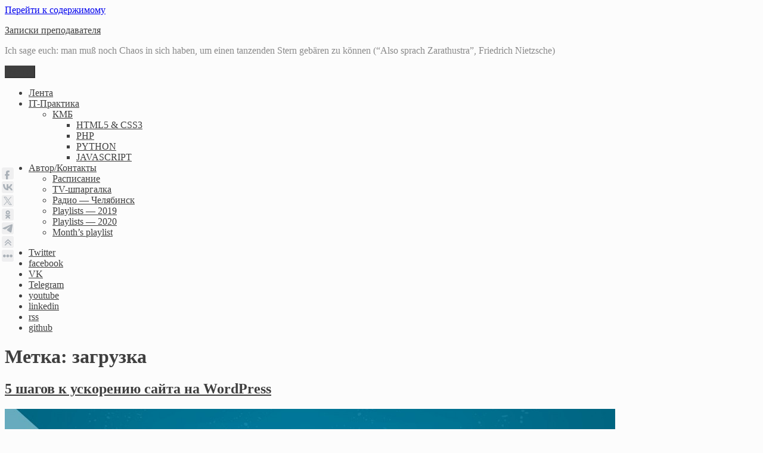

--- FILE ---
content_type: text/html; charset=UTF-8
request_url: https://waksoft.susu.ru/tag/zagruzka/
body_size: 22007
content:
<!DOCTYPE html>
<html lang="ru-RU" class="no-js">
<head>
	<meta charset="UTF-8">
	<meta name="viewport" content="width=device-width, initial-scale=1">
	<link rel="profile" href="http://gmpg.org/xfn/11">
	
	<link rel="stylesheet" href="https://waksoft.susu.ru/wp-content/themes/twentysixteen-tutor-ext/font-awesome/css/font-awesome.min.css">
	<link rel="shortcut icon" href="https://waksoft.susu.ru/wp-content/themes/twentysixteen-tutor-ext/images/waksoft-logo-57x57.png" type="image/png">
	
<!-- Расширенная информация в социальные сети
	<meta property="og:title" content="Заголовок" />
	<meta property="og:description" content="Описание" />
	<meta property="og:url" content="Ссылка на страницу" />
	<meta property="og:image" content="Ссылка на картинку" />
-->
	
		<script>(function(html){html.className = html.className.replace(/\bno-js\b/,'js')})(document.documentElement);</script>
<title>загрузка &#8212; Записки преподавателя</title>
<meta name='robots' content='max-image-preview:large' />
<link rel='dns-prefetch' href='//cdn.jsdelivr.net' />
<link rel='dns-prefetch' href='//s.w.org' />
<link rel="alternate" type="application/rss+xml" title="Записки преподавателя &raquo; Лента" href="https://waksoft.susu.ru/feed/" />
<link rel="alternate" type="application/rss+xml" title="Записки преподавателя &raquo; Лента комментариев" href="https://waksoft.susu.ru/comments/feed/" />
<link rel="alternate" type="application/rss+xml" title="Записки преподавателя &raquo; Лента метки загрузка" href="https://waksoft.susu.ru/tag/zagruzka/feed/" />
		<script>
			window._wpemojiSettings = {"baseUrl":"https:\/\/s.w.org\/images\/core\/emoji\/13.1.0\/72x72\/","ext":".png","svgUrl":"https:\/\/s.w.org\/images\/core\/emoji\/13.1.0\/svg\/","svgExt":".svg","source":{"concatemoji":"https:\/\/waksoft.susu.ru\/wp-includes\/js\/wp-emoji-release.min.js?ver=5.8.12"}};
			!function(e,a,t){var n,r,o,i=a.createElement("canvas"),p=i.getContext&&i.getContext("2d");function s(e,t){var a=String.fromCharCode;p.clearRect(0,0,i.width,i.height),p.fillText(a.apply(this,e),0,0);e=i.toDataURL();return p.clearRect(0,0,i.width,i.height),p.fillText(a.apply(this,t),0,0),e===i.toDataURL()}function c(e){var t=a.createElement("script");t.src=e,t.defer=t.type="text/javascript",a.getElementsByTagName("head")[0].appendChild(t)}for(o=Array("flag","emoji"),t.supports={everything:!0,everythingExceptFlag:!0},r=0;r<o.length;r++)t.supports[o[r]]=function(e){if(!p||!p.fillText)return!1;switch(p.textBaseline="top",p.font="600 32px Arial",e){case"flag":return s([127987,65039,8205,9895,65039],[127987,65039,8203,9895,65039])?!1:!s([55356,56826,55356,56819],[55356,56826,8203,55356,56819])&&!s([55356,57332,56128,56423,56128,56418,56128,56421,56128,56430,56128,56423,56128,56447],[55356,57332,8203,56128,56423,8203,56128,56418,8203,56128,56421,8203,56128,56430,8203,56128,56423,8203,56128,56447]);case"emoji":return!s([10084,65039,8205,55357,56613],[10084,65039,8203,55357,56613])}return!1}(o[r]),t.supports.everything=t.supports.everything&&t.supports[o[r]],"flag"!==o[r]&&(t.supports.everythingExceptFlag=t.supports.everythingExceptFlag&&t.supports[o[r]]);t.supports.everythingExceptFlag=t.supports.everythingExceptFlag&&!t.supports.flag,t.DOMReady=!1,t.readyCallback=function(){t.DOMReady=!0},t.supports.everything||(n=function(){t.readyCallback()},a.addEventListener?(a.addEventListener("DOMContentLoaded",n,!1),e.addEventListener("load",n,!1)):(e.attachEvent("onload",n),a.attachEvent("onreadystatechange",function(){"complete"===a.readyState&&t.readyCallback()})),(n=t.source||{}).concatemoji?c(n.concatemoji):n.wpemoji&&n.twemoji&&(c(n.twemoji),c(n.wpemoji)))}(window,document,window._wpemojiSettings);
		</script>
		<style>
img.wp-smiley,
img.emoji {
	display: inline !important;
	border: none !important;
	box-shadow: none !important;
	height: 1em !important;
	width: 1em !important;
	margin: 0 .07em !important;
	vertical-align: -0.1em !important;
	background: none !important;
	padding: 0 !important;
}
</style>
	<link rel='stylesheet' id='scap.flashblock-css'  href='https://waksoft.susu.ru/wp-content/plugins/compact-wp-audio-player/css/flashblock.css?ver=5.8.12' media='all' />
<link rel='stylesheet' id='scap.player-css'  href='https://waksoft.susu.ru/wp-content/plugins/compact-wp-audio-player/css/player.css?ver=5.8.12' media='all' />
<link rel='stylesheet' id='wp-block-library-css'  href='https://waksoft.susu.ru/wp-includes/css/dist/block-library/style.min.css?ver=5.8.12' media='all' />
<style id='wp-block-library-theme-inline-css'>
#start-resizable-editor-section{display:none}.wp-block-audio figcaption{color:#555;font-size:13px;text-align:center}.is-dark-theme .wp-block-audio figcaption{color:hsla(0,0%,100%,.65)}.wp-block-code{font-family:Menlo,Consolas,monaco,monospace;color:#1e1e1e;padding:.8em 1em;border:1px solid #ddd;border-radius:4px}.wp-block-embed figcaption{color:#555;font-size:13px;text-align:center}.is-dark-theme .wp-block-embed figcaption{color:hsla(0,0%,100%,.65)}.blocks-gallery-caption{color:#555;font-size:13px;text-align:center}.is-dark-theme .blocks-gallery-caption{color:hsla(0,0%,100%,.65)}.wp-block-image figcaption{color:#555;font-size:13px;text-align:center}.is-dark-theme .wp-block-image figcaption{color:hsla(0,0%,100%,.65)}.wp-block-pullquote{border-top:4px solid;border-bottom:4px solid;margin-bottom:1.75em;color:currentColor}.wp-block-pullquote__citation,.wp-block-pullquote cite,.wp-block-pullquote footer{color:currentColor;text-transform:uppercase;font-size:.8125em;font-style:normal}.wp-block-quote{border-left:.25em solid;margin:0 0 1.75em;padding-left:1em}.wp-block-quote cite,.wp-block-quote footer{color:currentColor;font-size:.8125em;position:relative;font-style:normal}.wp-block-quote.has-text-align-right{border-left:none;border-right:.25em solid;padding-left:0;padding-right:1em}.wp-block-quote.has-text-align-center{border:none;padding-left:0}.wp-block-quote.is-large,.wp-block-quote.is-style-large{border:none}.wp-block-search .wp-block-search__label{font-weight:700}.wp-block-group.has-background{padding:1.25em 2.375em;margin-top:0;margin-bottom:0}.wp-block-separator{border:none;border-bottom:2px solid;margin-left:auto;margin-right:auto;opacity:.4}.wp-block-separator:not(.is-style-wide):not(.is-style-dots){width:100px}.wp-block-separator.has-background:not(.is-style-dots){border-bottom:none;height:1px}.wp-block-separator.has-background:not(.is-style-wide):not(.is-style-dots){height:2px}.wp-block-table thead{border-bottom:3px solid}.wp-block-table tfoot{border-top:3px solid}.wp-block-table td,.wp-block-table th{padding:.5em;border:1px solid;word-break:normal}.wp-block-table figcaption{color:#555;font-size:13px;text-align:center}.is-dark-theme .wp-block-table figcaption{color:hsla(0,0%,100%,.65)}.wp-block-video figcaption{color:#555;font-size:13px;text-align:center}.is-dark-theme .wp-block-video figcaption{color:hsla(0,0%,100%,.65)}.wp-block-template-part.has-background{padding:1.25em 2.375em;margin-top:0;margin-bottom:0}#end-resizable-editor-section{display:none}
</style>
<link rel='stylesheet' id='cptch_stylesheet-css'  href='https://waksoft.susu.ru/wp-content/plugins/captcha/css/front_end_style.css?ver=4.4.5' media='all' />
<link rel='stylesheet' id='dashicons-css'  href='https://waksoft.susu.ru/wp-includes/css/dashicons.min.css?ver=5.8.12' media='all' />
<link rel='stylesheet' id='cptch_desktop_style-css'  href='https://waksoft.susu.ru/wp-content/plugins/captcha/css/desktop_style.css?ver=4.4.5' media='all' />
<link rel='stylesheet' id='contact-form-7-css'  href='https://waksoft.susu.ru/wp-content/plugins/contact-form-7/includes/css/styles.css?ver=5.4.2' media='all' />
<link rel='stylesheet' id='eeb-css-frontend-css'  href='https://waksoft.susu.ru/wp-content/plugins/email-encoder-bundle/core/includes/assets/css/style.css?ver=210801-45020' media='all' />
<link rel='stylesheet' id='wp-downloadmanager-css'  href='https://waksoft.susu.ru/wp-content/plugins/wp-downloadmanager/download-css.css?ver=1.68.7' media='all' />
<link rel='stylesheet' id='wprssmi_template_styles-css'  href='https://waksoft.susu.ru/wp-content/plugins/wp-rss-multi-importer/templates/templates.css?ver=5.8.12' media='all' />
<link rel='stylesheet' id='genericons-css'  href='https://waksoft.susu.ru/wp-content/themes/twentysixteen/genericons/genericons.css?ver=20201208' media='all' />
<link rel='stylesheet' id='twentysixteen-style-css'  href='https://waksoft.susu.ru/wp-content/themes/twentysixteen-tutor-ext/style.css?ver=20201208' media='all' />
<style id='twentysixteen-style-inline-css'>

		/* Custom Page Background Color */
		.site {
			background-color: #fcfcfc;
		}

		mark,
		ins,
		button,
		button[disabled]:hover,
		button[disabled]:focus,
		input[type="button"],
		input[type="button"][disabled]:hover,
		input[type="button"][disabled]:focus,
		input[type="reset"],
		input[type="reset"][disabled]:hover,
		input[type="reset"][disabled]:focus,
		input[type="submit"],
		input[type="submit"][disabled]:hover,
		input[type="submit"][disabled]:focus,
		.menu-toggle.toggled-on,
		.menu-toggle.toggled-on:hover,
		.menu-toggle.toggled-on:focus,
		.pagination .prev,
		.pagination .next,
		.pagination .prev:hover,
		.pagination .prev:focus,
		.pagination .next:hover,
		.pagination .next:focus,
		.pagination .nav-links:before,
		.pagination .nav-links:after,
		.widget_calendar tbody a,
		.widget_calendar tbody a:hover,
		.widget_calendar tbody a:focus,
		.page-links a,
		.page-links a:hover,
		.page-links a:focus {
			color: #fcfcfc;
		}

		@media screen and (min-width: 56.875em) {
			.main-navigation ul ul li {
				background-color: #fcfcfc;
			}

			.main-navigation ul ul:after {
				border-top-color: #fcfcfc;
				border-bottom-color: #fcfcfc;
			}
		}
	

		/* Custom Main Text Color */
		body,
		blockquote cite,
		blockquote small,
		.main-navigation a,
		.menu-toggle,
		.dropdown-toggle,
		.social-navigation a,
		.post-navigation a,
		.pagination a:hover,
		.pagination a:focus,
		.widget-title a,
		.site-branding .site-title a,
		.entry-title a,
		.page-links > .page-links-title,
		.comment-author,
		.comment-reply-title small a:hover,
		.comment-reply-title small a:focus {
			color: #3f3f3f
		}

		blockquote,
		.menu-toggle.toggled-on,
		.menu-toggle.toggled-on:hover,
		.menu-toggle.toggled-on:focus,
		.post-navigation,
		.post-navigation div + div,
		.pagination,
		.widget,
		.page-header,
		.page-links a,
		.comments-title,
		.comment-reply-title {
			border-color: #3f3f3f;
		}

		button,
		button[disabled]:hover,
		button[disabled]:focus,
		input[type="button"],
		input[type="button"][disabled]:hover,
		input[type="button"][disabled]:focus,
		input[type="reset"],
		input[type="reset"][disabled]:hover,
		input[type="reset"][disabled]:focus,
		input[type="submit"],
		input[type="submit"][disabled]:hover,
		input[type="submit"][disabled]:focus,
		.menu-toggle.toggled-on,
		.menu-toggle.toggled-on:hover,
		.menu-toggle.toggled-on:focus,
		.pagination:before,
		.pagination:after,
		.pagination .prev,
		.pagination .next,
		.page-links a {
			background-color: #3f3f3f;
		}

		/* Border Color */
		fieldset,
		pre,
		abbr,
		acronym,
		table,
		th,
		td,
		input[type="date"],
		input[type="time"],
		input[type="datetime-local"],
		input[type="week"],
		input[type="month"],
		input[type="text"],
		input[type="email"],
		input[type="url"],
		input[type="password"],
		input[type="search"],
		input[type="tel"],
		input[type="number"],
		textarea,
		.main-navigation li,
		.main-navigation .primary-menu,
		.menu-toggle,
		.dropdown-toggle:after,
		.social-navigation a,
		.image-navigation,
		.comment-navigation,
		.tagcloud a,
		.entry-content,
		.entry-summary,
		.page-links a,
		.page-links > span,
		.comment-list article,
		.comment-list .pingback,
		.comment-list .trackback,
		.comment-reply-link,
		.no-comments,
		.widecolumn .mu_register .mu_alert {
			border-color: #3f3f3f; /* Fallback for IE7 and IE8 */
			border-color: rgba( 63, 63, 63, 0.2);
		}

		hr,
		code {
			background-color: #3f3f3f; /* Fallback for IE7 and IE8 */
			background-color: rgba( 63, 63, 63, 0.2);
		}

		@media screen and (min-width: 56.875em) {
			.main-navigation ul ul,
			.main-navigation ul ul li {
				border-color: rgba( 63, 63, 63, 0.2);
			}

			.main-navigation ul ul:before {
				border-top-color: rgba( 63, 63, 63, 0.2);
				border-bottom-color: rgba( 63, 63, 63, 0.2);
			}
		}
	

		/* Custom Secondary Text Color */

		/**
		 * IE8 and earlier will drop any block with CSS3 selectors.
		 * Do not combine these styles with the next block.
		 */
		body:not(.search-results) .entry-summary {
			color: #898989;
		}

		blockquote,
		.post-password-form label,
		a:hover,
		a:focus,
		a:active,
		.post-navigation .meta-nav,
		.image-navigation,
		.comment-navigation,
		.widget_recent_entries .post-date,
		.widget_rss .rss-date,
		.widget_rss cite,
		.site-description,
		.author-bio,
		.entry-footer,
		.entry-footer a,
		.sticky-post,
		.taxonomy-description,
		.entry-caption,
		.comment-metadata,
		.pingback .edit-link,
		.comment-metadata a,
		.pingback .comment-edit-link,
		.comment-form label,
		.comment-notes,
		.comment-awaiting-moderation,
		.logged-in-as,
		.form-allowed-tags,
		.site-info,
		.site-info a,
		.wp-caption .wp-caption-text,
		.gallery-caption,
		.widecolumn label,
		.widecolumn .mu_register label {
			color: #898989;
		}

		.widget_calendar tbody a:hover,
		.widget_calendar tbody a:focus {
			background-color: #898989;
		}
	
</style>
<link rel='stylesheet' id='twentysixteen-block-style-css'  href='https://waksoft.susu.ru/wp-content/themes/twentysixteen/css/blocks.css?ver=20190102' media='all' />
<!--[if lt IE 10]>
<link rel='stylesheet' id='twentysixteen-ie-css'  href='https://waksoft.susu.ru/wp-content/themes/twentysixteen/css/ie.css?ver=20170530' media='all' />
<![endif]-->
<!--[if lt IE 9]>
<link rel='stylesheet' id='twentysixteen-ie8-css'  href='https://waksoft.susu.ru/wp-content/themes/twentysixteen/css/ie8.css?ver=20170530' media='all' />
<![endif]-->
<!--[if lt IE 8]>
<link rel='stylesheet' id='twentysixteen-ie7-css'  href='https://waksoft.susu.ru/wp-content/themes/twentysixteen/css/ie7.css?ver=20170530' media='all' />
<![endif]-->
<link rel='stylesheet' id='katex-css'  href='//cdn.jsdelivr.net/npm/katex@0.13.13/dist/katex.min.css?ver=5.8.12' media='all' />
<link rel='stylesheet' id='popup-maker-site-css'  href='//waksoft.susu.ru/wp-content/uploads/pum/pum-site-styles-1.css?generated=1625723569&#038;ver=1.16.2' media='all' />
<link rel='stylesheet' id='enlighterjs-css'  href='https://waksoft.susu.ru/wp-content/plugins/enlighter/cache/X1_enlighterjs.min.css?ver=q8B4//76GGsZgPO' media='all' />
<link rel='stylesheet' id='__EPYT__style-css'  href='https://waksoft.susu.ru/wp-content/plugins/youtube-embed-plus/styles/ytprefs.min.css?ver=14.0.1.1' media='all' />
<style id='__EPYT__style-inline-css'>

                .epyt-gallery-thumb {
                        width: 33.333%;
                }
                
</style>
<script src='https://waksoft.susu.ru/wp-content/plugins/compact-wp-audio-player/js/soundmanager2-nodebug-jsmin.js?ver=5.8.12' id='scap.soundmanager2-js'></script>
<script src='https://waksoft.susu.ru/wp-includes/js/jquery/jquery.min.js?ver=3.6.0' id='jquery-core-js'></script>
<script src='https://waksoft.susu.ru/wp-includes/js/jquery/jquery-migrate.min.js?ver=3.3.2' id='jquery-migrate-js'></script>
<script src='https://waksoft.susu.ru/wp-content/plugins/email-encoder-bundle/core/includes/assets/js/custom.js?ver=210801-45020' id='eeb-js-frontend-js'></script>
<script id='likesScript-js-extra'>
var like_this_ajax_object = {"ajax_url":"https:\/\/waksoft.susu.ru\/wp-admin\/admin-ajax.php"};
</script>
<script src='http://waksoft.susu.ru/wp-content/plugins/roses-like-this/likesScript.js?ver=5.8.12' id='likesScript-js'></script>
<!--[if lt IE 9]>
<script src='https://waksoft.susu.ru/wp-content/themes/twentysixteen/js/html5.js?ver=3.7.3' id='twentysixteen-html5-js'></script>
<![endif]-->
<script id='__ytprefs__-js-extra'>
var _EPYT_ = {"ajaxurl":"https:\/\/waksoft.susu.ru\/wp-admin\/admin-ajax.php","security":"b744fa1a4b","gallery_scrolloffset":"20","eppathtoscripts":"https:\/\/waksoft.susu.ru\/wp-content\/plugins\/youtube-embed-plus\/scripts\/","eppath":"https:\/\/waksoft.susu.ru\/wp-content\/plugins\/youtube-embed-plus\/","epresponsiveselector":"[\"iframe.__youtube_prefs__\"]","epdovol":"1","version":"14.0.1.1","evselector":"iframe.__youtube_prefs__[src], iframe[src*=\"youtube.com\/embed\/\"], iframe[src*=\"youtube-nocookie.com\/embed\/\"]","ajax_compat":"","ytapi_load":"light","pause_others":"","stopMobileBuffer":"1","vi_active":"","vi_js_posttypes":[]};
</script>
<script src='https://waksoft.susu.ru/wp-content/plugins/youtube-embed-plus/scripts/ytprefs.min.js?ver=14.0.1.1' id='__ytprefs__-js'></script>
<link rel="https://api.w.org/" href="https://waksoft.susu.ru/wp-json/" /><link rel="alternate" type="application/json" href="https://waksoft.susu.ru/wp-json/wp/v2/tags/233" /><link rel="EditURI" type="application/rsd+xml" title="RSD" href="https://waksoft.susu.ru/xmlrpc.php?rsd" />
<link rel="wlwmanifest" type="application/wlwmanifest+xml" href="https://waksoft.susu.ru/wp-includes/wlwmanifest.xml" /> 
<meta name="generator" content="WordPress 5.8.12" />

<!-- BEGIN License added by Creative-Commons-Configurator plugin for WordPress -->
<style type="text/css">
p.cc-block { clear: both; width: 90%; margin: 8px auto; padding: 4px; text-align: center; border: 1px solid #cccccc; color: #000000; background-color: #eef6e6; }
p.cc-block a:link, p.cc-block a:visited, p.cc-block a:hover, p.cc-block a:active { text-decoration: underline; color: #000000; border: none;}
.cc-button { display: block; margin-left: auto; margin-right: auto; margin-top: 6px; margin-bottom: 6px; border-width: 0; }
.wp-caption { border: 0; }
.widget_bccl_widget { text-align: center; }
</style>

<!-- END License added by Creative-Commons-Configurator plugin for WordPress -->


<!-- Dynamic Widgets by QURL loaded - http://www.dynamic-widgets.com //-->
<style id="custom-background-css">
body.custom-background { background-color: #fcfcfc; }
</style>
	<link rel="icon" href="https://waksoft.susu.ru/wp-content/uploads/2016/09/cropped-kvv-favicon-512x512-32x32.png" sizes="32x32" />
<link rel="icon" href="https://waksoft.susu.ru/wp-content/uploads/2016/09/cropped-kvv-favicon-512x512-192x192.png" sizes="192x192" />
<link rel="apple-touch-icon" href="https://waksoft.susu.ru/wp-content/uploads/2016/09/cropped-kvv-favicon-512x512-180x180.png" />
<meta name="msapplication-TileImage" content="https://waksoft.susu.ru/wp-content/uploads/2016/09/cropped-kvv-favicon-512x512-270x270.png" />
		<style id="wp-custom-css">
			.single .num-count {
    background: #ff5722;
    color: #fff;
    padding: 0 0.5em;
    margin-right: 0.7em;
}

hr {
	border: 0;
	height: 1.2em;
	background: transparent;
	background-color: #FCFCFC;
	background-image: url(/wp-content/themes/twentysixteen-tutor-ext/images/my-hr.png);
	background-repeat: no-repeat;
	background-position: center, center;
} 

blockquote {border-color: #A5A5A5;}

a.more-link {
	color: white;
}
a.more-link:hover {
	color: #FFFF00;
}
a.more-link:active {
	color: red;
}
a.more-link:visited {
	color: #E1E1E1;
}

.btn-cta {
background:    #38761d;
background:    -webkit-linear-gradient(#93c47d, #38761d 50%, #93c47d);
background:    linear-gradient(#93c47d, #38761d 50%, #93c47d);
border-radius: 10px;
padding:       20px 30px;
color:         #ffffff;
display:       inline-block;
font:          normal 700 24px/1 "Open Sans", sans-serif;
text-align:    center;
text-shadow:   1px 1px #000000;
}
.btn-cta:hover {
color: yellow;
}

.badge {
    padding-left: 9px;
    padding-right: 9px;
    -webkit-border-radius: 9px;
    -moz-border-radius: 9px;
    border-radius: 9px;
}

.bluth.green {
    color: #fff;
    background-color: #64b044;
}

table {
	    font-family: 'Istok Web', Montserrat, "Helvetica Neue", sans-serif;
}

.bluth.pink {
    color: #fff;
    background-color: #e57368;
}

blockquote cite {
  display: block;
  font-style: italic;
  text-align: right;
}
blockquote cite:before {
	content: "- ";
}

body:not(.search-results) .entry-header + .entry-summary {
/*	font-style: italic; */
	font-size: 0.98em;
}

pre.prettyprint {
    margin-bottom: 1.5em;
}

.wp-caption .wp-caption-text {
    font-size: 1rem;
}

kbd {
    padding: .2rem .4rem;
    font-size: 87.5%;
    color: #222;
    background-color: #fcfcfc;
    border: .1rem solid #c9c9c9;
    border-bottom-color: #bcbcbc;
    box-shadow: 0 0.1rem 0 #b0b0b0;
    word-break: break-word kbd;
    word-break-padding: 0;
    word-break-font-size: 100%;
    word-break-font-weight: 700;
}

kbd {
    padding: .2rem .4rem;
    font-size: 87.5%;
    color: #222;
    background-color: #fcfcfc;
    border-radius: .2rem;
}

.key-command:before {
    padding-left: .2rem;
    content: "⌘";
}

.key-control:before {
    padding-left: .2rem;
    content: "^";
}

blockquote city {text-align:right; font-style: normal;}

.github-link::after {
    font-family: FontAwesome;
    font-size: 0.8em;
    vertical-align: super;
    content: " \f09b";
}

.youtube-link::after {
    font-family: FontAwesome;
    font-size: 0.8em;
    vertical-align: super;
    content: " \f167";
}

.wiki-link::after {
	font-size: 0.7em;
	vertical-align: super;
	content:"એ";
}

.pulldown-link::after {
  font-family: FontAwesome;
	vertical-align: super;
	content: "\f0d7";
}

.video-link::after {
  font-family: FontAwesome;
	font-size: 0.7em;
	vertical-align: super;
	content: "\f1c8";
}

.yandex-link::after {
//  font-family: FontAwesome;
	font-size: 0.7em;
	vertical-align: super;
	content: "Я";
	color:red;
}

.italic-right {
	text-align: right;
	font-style: italic;
}

.disclaimer p::before {
  font-family: FontAwesome;
	font-size: 0.7em;
	vertical-align: super;
	content: "\f0f3 ";
}

figure {
    background: #FCFCFC;
}


		</style>
		</head>

<body class="archive tag tag-zagruzka tag-233 custom-background wp-custom-logo wp-embed-responsive hfeed">
<div id="page" class="site">
	<div class="site-inner">
		<a class="skip-link screen-reader-text" href="#content">Перейти к содержимому</a>

		<header id="masthead" class="site-header" role="banner">
			<div class="site-header-main">
				<div class="site-branding">
											<p class="site-title"><a href="https://waksoft.susu.ru/" rel="home">Записки преподавателя</a></p>
											<p class="site-description">Ich sage euch: man muß noch Chaos in sich haben, um einen tanzenden Stern gebären zu können  (“Also sprach Zarathustra”, Friedrich Nietzsche)</p>
									</div><!-- .site-branding -->

									<button id="menu-toggle" class="menu-toggle">Меню</button>

					<div id="site-header-menu" class="site-header-menu">
													<nav id="site-navigation" class="main-navigation" role="navigation" aria-label="Основное меню">
								<div class="menu-glavnoe-menyu-container"><ul id="menu-glavnoe-menyu" class="primary-menu"><li id="menu-item-91" class="menu-item menu-item-type-custom menu-item-object-custom menu-item-home menu-item-91"><a title="Все публикации в порядке поступления" href="http://waksoft.susu.ru/">Лента</a></li>
<li id="menu-item-1359" class="menu-item menu-item-type-custom menu-item-object-custom menu-item-has-children menu-item-1359"><a title="Учебно-методический журнал" target="_blank" rel="noopener" href="http://university.waksoft.susu.ru">IT-Практика</a>
<ul class="sub-menu">
	<li id="menu-item-28369" class="menu-item menu-item-type-custom menu-item-object-custom menu-item-has-children menu-item-28369"><a href="#">КМБ</a>
	<ul class="sub-menu">
		<li id="menu-item-30846" class="menu-item menu-item-type-custom menu-item-object-custom menu-item-30846"><a target="_blank" rel="noopener" href="https://chel-center.ru/html5css3-yfc/">HTML5 &#038; CSS3</a></li>
		<li id="menu-item-28370" class="menu-item menu-item-type-custom menu-item-object-custom menu-item-28370"><a target="_blank" rel="noopener" href="https://chel-center.ru/php-yfc/">PHP</a></li>
		<li id="menu-item-28371" class="menu-item menu-item-type-custom menu-item-object-custom menu-item-28371"><a target="_blank" rel="noopener" href="https://chel-center.ru/python-yfc/">PYTHON</a></li>
		<li id="menu-item-28372" class="menu-item menu-item-type-custom menu-item-object-custom menu-item-28372"><a target="_blank" rel="noopener" href="https://chel-center.ru/javascript-yfc/">JAVASCRIPT</a></li>
	</ul>
</li>
</ul>
</li>
<li id="menu-item-98" class="menu-item menu-item-type-post_type menu-item-object-page menu-item-has-children menu-item-98"><a title="Давайте знакомиться" href="https://waksoft.susu.ru/avtor-kontaktyi/">Автор/Контакты</a>
<ul class="sub-menu">
	<li id="menu-item-95" class="menu-item menu-item-type-post_type menu-item-object-page menu-item-95"><a title="Здесь я бываю всегда" href="https://waksoft.susu.ru/calendar/">Расписание</a></li>
	<li id="menu-item-23209" class="menu-item menu-item-type-post_type menu-item-object-page menu-item-23209"><a href="https://waksoft.susu.ru/moyo-tv/">TV-шпаргалка</a></li>
	<li id="menu-item-26947" class="menu-item menu-item-type-post_type menu-item-object-page menu-item-26947"><a href="https://waksoft.susu.ru/radiostancii-cheljabinsk/">Радио — Челябинск</a></li>
	<li id="menu-item-26008" class="menu-item menu-item-type-post_type menu-item-object-page menu-item-26008"><a href="https://waksoft.susu.ru/playlist-2019/">Playlists — 2019</a></li>
	<li id="menu-item-29213" class="menu-item menu-item-type-post_type menu-item-object-page menu-item-29213"><a href="https://waksoft.susu.ru/months-playlist-2/">Playlists — 2020</a></li>
	<li id="menu-item-30981" class="menu-item menu-item-type-post_type menu-item-object-page menu-item-30981"><a href="https://waksoft.susu.ru/months-playlist/">Month’s playlist</a></li>
</ul>
</li>
</ul></div>							</nav><!-- .main-navigation -->
						
													<nav id="social-navigation" class="social-navigation" role="navigation" aria-label="Меню социальных ссылок">
								<div class="menu-socialnye-seti-container"><ul id="menu-socialnye-seti" class="social-links-menu"><li id="menu-item-2045" class="menu-item menu-item-type-custom menu-item-object-custom menu-item-2045"><a title="Twitter" target="_blank" rel="noopener" href="https://twitter.com/waksoft"><span class="screen-reader-text">Twitter</span></a></li>
<li id="menu-item-2048" class="menu-item menu-item-type-custom menu-item-object-custom menu-item-2048"><a title="facebook.com/waksoft" target="_blank" rel="noopener" href="https://www.facebook.com/waksoft"><span class="screen-reader-text">facebook</span></a></li>
<li id="menu-item-2049" class="menu-item menu-item-type-custom menu-item-object-custom menu-item-2049"><a title="ВКонтакте" target="_blank" rel="noopener" href="http://vk.com/id4759038"><span class="screen-reader-text">VK</span></a></li>
<li id="menu-item-27094" class="menu-item menu-item-type-custom menu-item-object-custom menu-item-27094"><a title="Канал Telegram" target="_blank" rel="noopener" href="https://t.me/waksoft"><span class="screen-reader-text">Telegram</span></a></li>
<li id="menu-item-2050" class="menu-item menu-item-type-custom menu-item-object-custom menu-item-2050"><a title="Канал в Youtube" target="_blank" rel="noopener" href="https://www.youtube.com/channel/UCH22-Hpr0sPEFoS21P8hvyQ"><span class="screen-reader-text">youtube</span></a></li>
<li id="menu-item-2174" class="menu-item menu-item-type-custom menu-item-object-custom menu-item-2174"><a title="Linkedin" target="_blank" rel="noopener" href="https://www.linkedin.com/hp/?dnr=B080k-En1-DYuExaKsO8kJh_03lp8DLAt0oL&#038;trk=nav_responsive_tab_home"><span class="screen-reader-text">linkedin</span></a></li>
<li id="menu-item-2370" class="menu-item menu-item-type-custom menu-item-object-custom menu-item-2370"><a title="rss" target="_blank" rel="noopener" href="http://waksoft.susu.ru/feed/"><span class="screen-reader-text">rss</span></a></li>
<li id="menu-item-27263" class="menu-item menu-item-type-custom menu-item-object-custom menu-item-27263"><a href="https://github.com/waksoft"><span class="screen-reader-text">github</span></a></li>
</ul></div>							</nav><!-- .social-navigation -->
											</div><!-- .site-header-menu -->
							</div><!-- .site-header-main -->

					</header><!-- .site-header -->

		<div id="content" class="site-content">

	<div id="primary" class="content-area">
		<main id="main" class="site-main" role="main">

		
			<header class="page-header">
				<h1 class="page-title">Метка: <span>загрузка</span></h1>			</header><!-- .page-header -->

			
<article id="post-13108" class="post-13108 post type-post status-publish format-standard has-post-thumbnail hentry category-plaginyi-wp category-ikt-obrazovaniya category-tehnologii-web-razrabotki category-cheat-sheet tag-zagruzka tag-proizvoditelnost tag-skorost tag-effektivnost">
	<header class="entry-header">
		
		<h2 class="entry-title"><a href="https://waksoft.susu.ru/2017/01/07/5-shagov-k-uskoreniyu-sayta-na-wordpress/" rel="bookmark">5 шагов к ускорению сайта на WordPress</a></h2>	</header><!-- .entry-header -->

	
	
	<a class="post-thumbnail" href="https://waksoft.susu.ru/2017/01/07/5-shagov-k-uskoreniyu-sayta-na-wordpress/" aria-hidden="true">
		<img width="1024" height="509" src="https://waksoft.susu.ru/wp-content/uploads/2017/01/Speeding-Up-WordPress-To-The-Maximum-Ultimate-Tutorial1.png" class="attachment-post-thumbnail size-post-thumbnail wp-post-image" alt="5 шагов к ускорению сайта на WordPress" loading="lazy" srcset="https://waksoft.susu.ru/wp-content/uploads/2017/01/Speeding-Up-WordPress-To-The-Maximum-Ultimate-Tutorial1.png 1024w, https://waksoft.susu.ru/wp-content/uploads/2017/01/Speeding-Up-WordPress-To-The-Maximum-Ultimate-Tutorial1-300x149.png 300w, https://waksoft.susu.ru/wp-content/uploads/2017/01/Speeding-Up-WordPress-To-The-Maximum-Ultimate-Tutorial1-768x382.png 768w" sizes="(max-width: 709px) 85vw, (max-width: 909px) 67vw, (max-width: 984px) 60vw, (max-width: 1362px) 62vw, 840px" />	</a>

		
	<div class="entry-content">
		<p>Сегодня успешный сайт &mdash; это, прежде всего, быстрый сайт. Скорость загрузки чрезвычайно важна для использования мобильных устройств, а также для более высокого рейтинга на Google. Здесь вы узнаете, как по скорости оптимизировать ваш WordPress сайт за 5 простых шагов.<br />
 <a href="https://waksoft.susu.ru/2017/01/07/5-shagov-k-uskoreniyu-sayta-na-wordpress/#more-13108" class="more-link">Читать далее<span class="screen-reader-text"> «5 шагов к ускорению сайта на WordPress»</span></a></p>
	</div><!-- .entry-content -->

	<footer class="entry-footer">
		<span class="byline"><span class="author vcard"><span class="screen-reader-text">Автор </span> <a class="url fn n" href="https://waksoft.susu.ru/author/waksoft/">К ВВ</a></span></span><span class="posted-on"><span class="screen-reader-text">Опубликовано </span><a href="https://waksoft.susu.ru/2017/01/07/5-shagov-k-uskoreniyu-sayta-na-wordpress/" rel="bookmark"><time class="entry-date published" datetime="2017-01-07T20:21:04+05:00">07/01/2017</time><time class="updated" datetime="2018-10-20T12:34:32+05:00">20/10/2018</time></a></span><span class="cat-links"><span class="screen-reader-text">Рубрики </span><a href="https://waksoft.susu.ru/category/plaginyi-wp/" rel="category tag">WP&#8209;практика</a>, <a href="https://waksoft.susu.ru/category/ikt-obrazovaniya/" rel="category tag">ИКТ&nbsp;образования</a>, <a href="https://waksoft.susu.ru/category/cheat-sheet/tehnologii-web-razrabotki/" rel="category tag">Технологии Web&#8209;разработки</a>, <a href="https://waksoft.susu.ru/category/cheat-sheet/" rel="category tag">Шпаргалки</a></span><span class="tags-links"><span class="screen-reader-text">Метки </span><a href="https://waksoft.susu.ru/tag/zagruzka/" rel="tag">загрузка</a>, <a href="https://waksoft.susu.ru/tag/proizvoditelnost/" rel="tag">производительность</a>, <a href="https://waksoft.susu.ru/tag/skorost/" rel="tag">скорость</a>, <a href="https://waksoft.susu.ru/tag/effektivnost/" rel="tag">эффективность</a></span><span class="comments-link"><a href="https://waksoft.susu.ru/2017/01/07/5-shagov-k-uskoreniyu-sayta-na-wordpress/#respond">Добавить комментарий<span class="screen-reader-text"> к записи 5 шагов к ускорению сайта на WordPress</span></a></span>			</footer><!-- .entry-footer -->
</article><!-- #post-13108 -->

<article id="post-1753" class="post-1753 post type-post status-publish format-standard has-post-thumbnail hentry category-plaginyi-wp tag-js tag-wordpress tag-wp tag-zagruzka tag-skorost">
	<header class="entry-header">
		
		<h2 class="entry-title"><a href="https://waksoft.susu.ru/2015/12/24/kak-uskorit-zagruzku-wp-sayta/" rel="bookmark">Как ускорить загрузку WP-сайта</a></h2>	</header><!-- .entry-header -->

	
	
	<a class="post-thumbnail" href="https://waksoft.susu.ru/2015/12/24/kak-uskorit-zagruzku-wp-sayta/" aria-hidden="true">
		<img width="1200" height="600" src="https://waksoft.susu.ru/wp-content/uploads/2015/12/web-speed-1200x600.jpg" class="attachment-post-thumbnail size-post-thumbnail wp-post-image" alt="Как ускорить загрузку WP-сайта" loading="lazy" srcset="https://waksoft.susu.ru/wp-content/uploads/2015/12/web-speed-1200x600.jpg 1200w, https://waksoft.susu.ru/wp-content/uploads/2015/12/web-speed-300x150.jpg 300w, https://waksoft.susu.ru/wp-content/uploads/2015/12/web-speed-768x384.jpg 768w, https://waksoft.susu.ru/wp-content/uploads/2015/12/web-speed-1024x512.jpg 1024w, https://waksoft.susu.ru/wp-content/uploads/2015/12/web-speed.jpg 1280w" sizes="(max-width: 709px) 85vw, (max-width: 909px) 67vw, (max-width: 984px) 60vw, (max-width: 1362px) 62vw, 840px" />	</a>

		
	<div class="entry-content">
		<p>Для ускорения загрузки страниц вашего сайта рекомендуется подключение файлов JavaScript записывать в конце HTML-документов. К сожалению, для CMS WordPress это не так просто, как хотелось бы, особенно, при использовании некоторых плагинов, где встраивают js-код в заголовке. Вот простое решение для автоматического перемещения всех JavaScript-файлов на дно.<br />
 <a href="https://waksoft.susu.ru/2015/12/24/kak-uskorit-zagruzku-wp-sayta/#more-1753" class="more-link">Читать далее<span class="screen-reader-text"> «Как ускорить загрузку WP-сайта»</span></a></p>
	</div><!-- .entry-content -->

	<footer class="entry-footer">
		<span class="byline"><span class="author vcard"><span class="screen-reader-text">Автор </span> <a class="url fn n" href="https://waksoft.susu.ru/author/waksoft/">К ВВ</a></span></span><span class="posted-on"><span class="screen-reader-text">Опубликовано </span><a href="https://waksoft.susu.ru/2015/12/24/kak-uskorit-zagruzku-wp-sayta/" rel="bookmark"><time class="entry-date published" datetime="2015-12-24T20:32:48+05:00">24/12/2015</time><time class="updated" datetime="2016-07-13T23:02:43+05:00">13/07/2016</time></a></span><span class="cat-links"><span class="screen-reader-text">Рубрики </span><a href="https://waksoft.susu.ru/category/plaginyi-wp/" rel="category tag">WP&#8209;практика</a></span><span class="tags-links"><span class="screen-reader-text">Метки </span><a href="https://waksoft.susu.ru/tag/js/" rel="tag">js</a>, <a href="https://waksoft.susu.ru/tag/wordpress/" rel="tag">wordpress</a>, <a href="https://waksoft.susu.ru/tag/wp/" rel="tag">WP</a>, <a href="https://waksoft.susu.ru/tag/zagruzka/" rel="tag">загрузка</a>, <a href="https://waksoft.susu.ru/tag/skorost/" rel="tag">скорость</a></span><span class="comments-link"><a href="https://waksoft.susu.ru/2015/12/24/kak-uskorit-zagruzku-wp-sayta/#respond">Добавить комментарий<span class="screen-reader-text"> к записи Как ускорить загрузку WP-сайта</span></a></span>			</footer><!-- .entry-footer -->
</article><!-- #post-1753 -->

		</main><!-- .site-main -->
	</div><!-- .content-area -->


	<aside id="secondary" class="sidebar widget-area" role="complementary">
		<section id="search-2" class="widget widget_search">
<form role="search" method="get" class="search-form" action="https://waksoft.susu.ru/">
	<label>
		<span class="screen-reader-text">Искать:</span>
		<input type="search" class="search-field" placeholder="Поиск&hellip;" value="" name="s" />
	</label>
	<button type="submit" class="search-submit"><span class="screen-reader-text">Поиск</span></button>
</form>
</section><section id="wpkqcg_widget_qrcodewidget-2" class="widget WPKQCG_Widget_qrcodewidget"><!-- START Kaya QR Code Generator --><div class="wpkqcg_qrcode_wrapper"><input type="hidden" id="wpkqcg_qrcode_outputimg_20697c8fdf0673363_ecclevel" value="L" /><input type="hidden" id="wpkqcg_qrcode_outputimg_20697c8fdf0673363_size" value="230" /><input type="hidden" id="wpkqcg_qrcode_outputimg_20697c8fdf0673363_color" value="" /><input type="hidden" id="wpkqcg_qrcode_outputimg_20697c8fdf0673363_bgcolor" value="#FCFCFC" /><input type="hidden" id="wpkqcg_qrcode_outputimg_20697c8fdf0673363_content" value="https://waksoft.susu.ru/tag/zagruzka/" /><h2 class="widget-title" style="">Link&#039;s QR code</h2><img src="" id="wpkqcg_qrcode_outputimg_20697c8fdf0673363" alt="Сканируй код своим смартфоном" class="wpkqcg_qrcode" style="width: auto; height: auto; max-width: 100%; clear: both; display: block; margin-left: auto; margin-right: auto;" ><div style="clear: both;"></div></div><!-- END Kaya QR Code Generator --><div style="height: 0;clear: both;margin: 0;padding: 0;"></div></section><section id="custom_html-8" class="widget_text widget widget_custom_html"><h2 class="widget-title">Время, где сейчас</h2><div class="textwidget custom-html-widget"><h4>До восхода не будить и при пожаре выносить в первую очередь, а после заката звонить только в экстренных случаях:</h4>
<a href="https://time.is/Chelyabinsk" id="time_is_link" rel="nofollow" style="font-size:18px">Челябинск:</a>
<span id="Chelyabinsk_z44a" style="font-size:18px"></span>
<script src="//widget.time.is/ru.js"></script>
<script>
time_is_widget.init({Chelyabinsk_z44a:{template:"TIME<br>DATE<br>SUN", time_format:"hours:minutes", date_format:"dayname daynum.monthnum.yy", sun_format:"Восход: srhour:srminute Закат: sshour:ssminute<br>Долгота дня: dlhoursч dlminutesм", coords:"55.1540200,61.4291500"}});
</script>
</div></section><section id="custom_html-9" class="widget_text widget widget_custom_html"><h2 class="widget-title">Скоро, скоро Новый год</h2><div class="textwidget custom-html-widget"><a href="/happy-new-year" target="_blank" rel="noopener">О-о-опс!</a></div></section><section id="categories-2" class="widget widget_categories"><h2 class="widget-title">Рубрики</h2><nav role="navigation" aria-label="Рубрики">
			<ul>
					<li class="cat-item cat-item-8"><a href="https://waksoft.susu.ru/category/follow-me/" title="Следуй за мной, ребята">Follow&nbsp;me</a>
</li>
	<li class="cat-item cat-item-6"><a href="https://waksoft.susu.ru/category/fuzzy-sets/" title="Нечёткие множества">Fuzzy&nbsp;sets</a>
</li>
	<li class="cat-item cat-item-4"><a href="https://waksoft.susu.ru/category/ich-sage-euch/" title="Необходимо ещё иметь хаос в себе, чтобы быть способным родить танцующую звезду">Man muß noch Chaos</a>
</li>
	<li class="cat-item cat-item-1020"><a href="https://waksoft.susu.ru/category/python/">Python</a>
</li>
	<li class="cat-item cat-item-10"><a href="https://waksoft.susu.ru/category/plaginyi-wp/" title="Использование CMS Wordpress">WP&#8209;практика</a>
</li>
	<li class="cat-item cat-item-5"><a href="https://waksoft.susu.ru/category/ikt-obrazovaniya/" title="Практика применения ИКТ в образовательном процессе">ИКТ&nbsp;образования</a>
</li>
	<li class="cat-item cat-item-1025"><a href="https://waksoft.susu.ru/category/lyubopyitnaya-statistika/">Любопытная статистика</a>
</li>
	<li class="cat-item cat-item-909"><a href="https://waksoft.susu.ru/category/frazyi/">Мудрости</a>
</li>
	<li class="cat-item cat-item-1"><a href="https://waksoft.susu.ru/category/bez-rubriki/" title="Свежачёк&#039;с">Новости</a>
</li>
	<li class="cat-item cat-item-9"><a href="https://waksoft.susu.ru/category/pravila/" title="Некоторые ограничения и требования к читателям">Правила</a>
</li>
	<li class="cat-item cat-item-935"><a href="https://waksoft.susu.ru/category/retseptyi/">Рецепты</a>
</li>
	<li class="cat-item cat-item-1026"><a href="https://waksoft.susu.ru/category/cheat-sheet/tehnologii-web-razrabotki/">Технологии Web&#8209;разработки</a>
</li>
	<li class="cat-item cat-item-999"><a href="https://waksoft.susu.ru/category/tsifrovaya-transformatsiya/" title="Все что связано с цифровой экономикой">Цифровая трансформация</a>
</li>
	<li class="cat-item cat-item-21"><a href="https://waksoft.susu.ru/category/cheat-sheet/" title="Всё, что может пригодится в будущем">Шпаргалки</a>
</li>
			</ul>

			</nav></section><section id="text-10" class="widget widget_text"><h2 class="widget-title">Отче наш</h2>			<div class="textwidget"><div class="sc_player_container1"><input type="button" id="btnplay_697c8fdf07b8c6.72033180" class="myButton_play" onClick="play_mp3('play','697c8fdf07b8c6.72033180','https://waksoft.susu.ru/wp-content/uploads/audio/unsere-fater.mp3','80','false');show_hide('play','697c8fdf07b8c6.72033180');" /><input type="button"  id="btnstop_697c8fdf07b8c6.72033180" style="display:none" class="myButton_stop" onClick="play_mp3('stop','697c8fdf07b8c6.72033180','','80','false');show_hide('stop','697c8fdf07b8c6.72033180');" /><div id="sm2-container"><!-- flash movie ends up here --></div></div>
<p>Отче наш, Иже еси́ на небесе́х! Да святи́тся имя Твое́, да прии́дет Ца́рствие Твое, да будет воля Твоя, я́ко на небеси́ и на земли́.</p>
<p>Хлеб наш насу́щный даждь нам днесь; и оста́ви нам до́лги наша, я́коже и мы оставля́ем должнико́м нашим; и не введи́ нас во искушение, но изба́ви нас от лука́ваго</p>
</div>
		</section><section id="text-12" class="widget widget_text"><h2 class="widget-title">Под контролем</h2>			<div class="textwidget"><ol>
<li style="font-family: 'BebasNeueBook', Montserrat, 'Helvetica Neue', sans-serif;"><a href="https://hsem-events.susu.ru/" target="_blank" rel="noopener">Академия студенчества</a></li>
<li style="font-family: 'BebasNeueBook', Montserrat, 'Helvetica Neue', sans-serif;"><a href="https://ilic.susu.ru/" target="_blank" rel="noopener">ИЛИМК</a></li>
<li style="font-family: 'BebasNeueBook', Montserrat, 'Helvetica Neue', sans-serif;"><a href="https://ilic.susu.ru/awo" target="_blank" rel="noopener">Офис академического письма</a></li>
<li style="font-family: 'BebasNeueBook', Montserrat, 'Helvetica Neue', sans-serif;"><a href="https://ilic.susu.ru/small-academy" target="_blank" rel="noopener">МАЛиМК</a></li>
<li style="font-family: 'BebasNeueBook', Montserrat, 'Helvetica Neue', sans-serif;"><a href="https://ilic.susu.ru/lint" target="_blank" rel="noopener">НОЦ Лингво-инновационных технологий</a></li>
<li style="font-family: 'BebasNeueBook', Montserrat, 'Helvetica Neue', sans-serif;"><a href="https://pushkin.susu.ru" target="_blank" rel="noopener">Партнерская сеть &#171;Институт Пушкина&#187;</a></li>
<li style="font-family: 'BebasNeueBook', Montserrat, 'Helvetica Neue', sans-serif;"><a href="https://cdo-eip.susu.ru/" target="_blank" rel="noopener">Центр делового образования</a></li>
<li style="font-family: 'BebasNeueBook', Montserrat, 'Helvetica Neue', sans-serif;"><a href="https://lingva.susu.ru" target="_blank" rel="noopener">Центр &#171;Лингва&#187;</a></li>
<li style="font-family: 'BebasNeueBook', Montserrat, 'Helvetica Neue', sans-serif;"><a href="https://investment-management.susu.ru/" target="_blank" rel="noopener">Управление инновациями и инвестициями</a></li>
<li style="font-family: 'BebasNeueBook', Montserrat, 'Helvetica Neue', sans-serif;"><a href="https://fin-man.susu.ru/" target="_blank" rel="noopener">Финансовый менеджмент</a></li>
<li style="font-family: 'BebasNeueBook', Montserrat, 'Helvetica Neue', sans-serif;"><a href="https://is.susu.ru" target="_blank" rel="noopener">Кафедра ИТЭ</a></li>
<li style="font-family: 'BebasNeueBook', Montserrat, 'Helvetica Neue', sans-serif;"><a href="https://digital-economy.susu.ru" target="_blank" rel="noopener">Кафедра ЦЭИИТ</a></li>
<li style="font-family: 'BebasNeueBook', Montserrat, 'Helvetica Neue', sans-serif;"><a href="https://business-inform.susu.ru" target="_blank" rel="noopener">Бизнес-информатика + Кванториум</a></li>
<li style="font-family: 'BebasNeueBook', Montserrat, 'Helvetica Neue', sans-serif;"><a href="https://diplom.susu.ru" target="_blank" rel="noopener">ВКР: Бизнес-информатика</a></li>
<li style="font-family: 'BebasNeueBook', Montserrat, 'Helvetica Neue', sans-serif;"><a href="https://tutor-web.susu.ru" target="_blank" rel="noopener">Бизнес-информатика on-line</a></li>
<li style="font-family: 'BebasNeueBook', Montserrat, 'Helvetica Neue', sans-serif;"><a href="https://ee-web.susu.ru" target="_blank" rel="noopener">Бизнес-информатика &#8212; драйв цифровой трансформации</a></li>
<li style="font-family: 'BebasNeueBook', Montserrat, 'Helvetica Neue', sans-serif;"><a href="https://is60-2021.susu.ru/" target="_blank" rel="noopener">ЭУ-160</a></li>
<li style="font-family: 'BebasNeueBook', Montserrat, 'Helvetica Neue', sans-serif;"><a href="https://is35-2020.susu.ru/" target="_blank" rel="noopener">ЭУ-235</a></li>
<li style="font-family: 'BebasNeueBook', Montserrat, 'Helvetica Neue', sans-serif;"><a href="https://is20-2019.susu.ru/" target="_blank" rel="noopener">ЭУ-320</a></li>
<li style="font-family: 'BebasNeueBook', Montserrat, 'Helvetica Neue', sans-serif;"><a href="https://is42-2018.susu.ru/" target="_blank" rel="noopener">ЭУ-442</a></li>
<li style="font-family: 'BebasNeueBook', Montserrat, 'Helvetica Neue', sans-serif;"><a href="https://is19-2017.susu.ru/" target="_blank" rel="noopener">ЭУ-419 (архив)</a></li>
<li style="font-family: 'BebasNeueBook', Montserrat, 'Helvetica Neue', sans-serif;"><a href="https://is4461-2016.susu.ru/" target="_blank" rel="noopener">ЭУ-444, 461 (архив)</a></li>
<li style="font-family: 'BebasNeueBook', Montserrat, 'Helvetica Neue', sans-serif;"><a href="https://is59-2015.susu.ru/" target="_blank" rel="noopener">ЭУ-459 (архив)</a></li>
<li style="font-family: 'BebasNeueBook', Montserrat, 'Helvetica Neue', sans-serif;"><a href="https://is34-2014.susu.ru/" target="_blank" rel="noopener">ЭУ-434 (архив)</a></li>
<li style="font-family: 'BebasNeueBook', Montserrat, 'Helvetica Neue', sans-serif;"><a href="https://is-master.susu.ru/" target="_blank" rel="noopener">Магистры Бизнес-информатики</a></li>
<li style="font-family: 'BebasNeueBook', Montserrat, 'Helvetica Neue', sans-serif;"><a href="https://ee-master.susu.ru/" target="_blank" rel="noopener">Магистратура ВШЭУ</a></li>
<li style="font-family: 'BebasNeueBook', Montserrat, 'Helvetica Neue', sans-serif;"><a href="https://chel-center.ru/" target="_blank" rel="noopener">Технологическая площадка</a></li>
<li style="font-family: 'BebasNeueBook', Montserrat, 'Helvetica Neue', sans-serif;"><a href="https://chel-center.ru/dew" target="_blank" rel="noopener">Digital Experience Workshop</a></li>
<li style="font-family: 'BebasNeueBook', Montserrat, 'Helvetica Neue', sans-serif;"><a href="https://chel-center.ru/web-development/" target="_blank" rel="noopener">Cтэк технологий Web-разработки: шаг за шагом<br />
</a></li>
<li style="font-family: 'BebasNeueBook', Montserrat, 'Helvetica Neue', sans-serif;"><a href="https://chel-center.ru/hsem-abiturient/" target="_blank" rel="noopener">Абитуриент ВШЭУ — 2018<br />
</a></li>
<li style="font-family: 'BebasNeueBook', Montserrat, 'Helvetica Neue', sans-serif;"><a href="https://hsem-bs.susu.ru/" target="_blank" rel="noopener">Школа бизнеса ВШЭУ</a></li>
<li style="font-family: 'BebasNeueBook', Montserrat, 'Helvetica Neue', sans-serif;"><a href="https://cyber-student.susu.ru/" target="_blank" rel="noopener">Кибер-студент</a></li>
<li style="font-family: 'BebasNeueBook', Montserrat, 'Helvetica Neue', sans-serif;"><a href="https://chel-center.ru/kosterinvv/" target="_blank" rel="noopener">Зеркало сайта</a></li>
<li style="font-family: 'BebasNeueBook', Montserrat, 'Helvetica Neue', sans-serif;"><a href="https://alumnus.susu.ru/" target="_blank" rel="noopener">ИТ-марафон</a></li>
<li style="font-family: 'BebasNeueBook', Montserrat, 'Helvetica Neue', sans-serif;"><a href="https://myolymp.susu.ru/" target="_blank" rel="noopener">Покори свой Олимп</a></li>
<li style="font-family: 'BebasNeueBook', Montserrat, 'Helvetica Neue', sans-serif;"><a href="https://digitalexpirience.susu.ru/" target="_blank" rel="noopener">Digital Experience</a></li>
<li style="font-family: 'BebasNeueBook', Montserrat, 'Helvetica Neue', sans-serif;"><a href="https://granitof.ru/" target="_blank" rel="noopener">ООО &#171;ЮЖУРАЛСЕРВИС&#187;</a></li>
<li style="font-family: 'BebasNeueBook', Montserrat, 'Helvetica Neue', sans-serif;"><a href="https://codingschool.susu.ru/" target="_blank" rel="noopener">Школа перспективных технологий</a></li>
<li style="font-family: 'BebasNeueBook', Montserrat, 'Helvetica Neue', sans-serif;"><a href="https://alumnus.susu.ru/polzovateli/" target="_blank" rel="noopener">Бизнес‑информатике 15 лет</a></li>
</ol>
</div>
		</section><section id="nav_menu-3" class="widget widget_nav_menu"><h2 class="widget-title">Курс молодого бойца</h2><nav class="menu-kurs-molodogo-bojcza-container" aria-label="Курс молодого бойца"><ul id="menu-kurs-molodogo-bojcza" class="menu"><li id="menu-item-28425" class="ext-link menu-item menu-item-type-custom menu-item-object-custom menu-item-28425"><a target="_blank" rel="noopener" href="https://chel-center.ru/python-yfc/">Python</a></li>
<li id="menu-item-28426" class="ext-link menu-item menu-item-type-custom menu-item-object-custom menu-item-28426"><a target="_blank" rel="noopener" href="https://chel-center.ru/html5css3-yfc/">HTML5, CSS3</a></li>
<li id="menu-item-28427" class="ext-link menu-item menu-item-type-custom menu-item-object-custom menu-item-28427"><a target="_blank" rel="noopener" href="https://chel-center.ru/javascrip-yfc/">Javascript</a></li>
<li id="menu-item-28428" class="ext-link menu-item menu-item-type-custom menu-item-object-custom menu-item-28428"><a target="_blank" rel="noopener" href="https://chel-center.ru/php-yfc/">PHP</a></li>
<li id="menu-item-28429" class="ext-link menu-item menu-item-type-custom menu-item-object-custom menu-item-28429"><a target="_blank" rel="noopener" href="https://chel-center.ru/mysql-yfc/">MySQL</a></li>
</ul></nav></section><section id="custom_html-3" class="widget_text widget widget_custom_html"><h2 class="widget-title">Бдительное око</h2><div class="textwidget custom-html-widget"><!-- Yandex.Metrika informer -->
<a href="https://metrika.yandex.ru/stat/?id=12821662&amp;from=informer" target="_blank" rel="nofollow noopener"><img src="https://informer.yandex.ru/informer/12821662/3_0_ECECECFF_CCCCCCFF_0_pageviews"
style="width:88px; height:31px; border:0;" alt="Яндекс.Метрика" title="Яндекс.Метрика: данные за сегодня (просмотры, визиты и уникальные посетители)" class="ym-advanced-informer" data-cid="12821662" data-lang="ru" /></a>
<!-- /Yandex.Metrika informer -->

<!-- Yandex.Metrika counter -->
<script type="text/javascript" >
   (function(m,e,t,r,i,k,a){m[i]=m[i]||function(){(m[i].a=m[i].a||[]).push(arguments)};
   m[i].l=1*new Date();k=e.createElement(t),a=e.getElementsByTagName(t)[0],k.async=1,k.src=r,a.parentNode.insertBefore(k,a)})
   (window, document, "script", "https://mc.yandex.ru/metrika/tag.js", "ym");

   ym(12821662, "init", {
        id:12821662,
        clickmap:true,
        trackLinks:true,
        accurateTrackBounce:true,
        webvisor:true
   });
</script>
<noscript><div><img src="https://mc.yandex.ru/watch/12821662" style="position:absolute; left:-9999px;" alt="" /></div></noscript>
<!-- /Yandex.Metrika counter -->
</div></section><section id="archives-2" class="widget widget_archive"><h2 class="widget-title">Архивы</h2>		<label class="screen-reader-text" for="archives-dropdown-2">Архивы</label>
		<select id="archives-dropdown-2" name="archive-dropdown">
			
			<option value="">Выберите месяц</option>
				<option value='https://waksoft.susu.ru/2021/12/'> Декабрь 2021 </option>
	<option value='https://waksoft.susu.ru/2021/11/'> Ноябрь 2021 </option>
	<option value='https://waksoft.susu.ru/2021/10/'> Октябрь 2021 </option>
	<option value='https://waksoft.susu.ru/2021/09/'> Сентябрь 2021 </option>
	<option value='https://waksoft.susu.ru/2021/08/'> Август 2021 </option>
	<option value='https://waksoft.susu.ru/2021/07/'> Июль 2021 </option>
	<option value='https://waksoft.susu.ru/2021/06/'> Июнь 2021 </option>
	<option value='https://waksoft.susu.ru/2021/05/'> Май 2021 </option>
	<option value='https://waksoft.susu.ru/2021/04/'> Апрель 2021 </option>
	<option value='https://waksoft.susu.ru/2021/03/'> Март 2021 </option>
	<option value='https://waksoft.susu.ru/2021/02/'> Февраль 2021 </option>
	<option value='https://waksoft.susu.ru/2021/01/'> Январь 2021 </option>
	<option value='https://waksoft.susu.ru/2020/12/'> Декабрь 2020 </option>
	<option value='https://waksoft.susu.ru/2020/10/'> Октябрь 2020 </option>
	<option value='https://waksoft.susu.ru/2020/08/'> Август 2020 </option>
	<option value='https://waksoft.susu.ru/2020/07/'> Июль 2020 </option>
	<option value='https://waksoft.susu.ru/2020/06/'> Июнь 2020 </option>
	<option value='https://waksoft.susu.ru/2020/05/'> Май 2020 </option>
	<option value='https://waksoft.susu.ru/2020/04/'> Апрель 2020 </option>
	<option value='https://waksoft.susu.ru/2020/03/'> Март 2020 </option>
	<option value='https://waksoft.susu.ru/2020/02/'> Февраль 2020 </option>
	<option value='https://waksoft.susu.ru/2020/01/'> Январь 2020 </option>
	<option value='https://waksoft.susu.ru/2019/12/'> Декабрь 2019 </option>
	<option value='https://waksoft.susu.ru/2019/11/'> Ноябрь 2019 </option>
	<option value='https://waksoft.susu.ru/2019/10/'> Октябрь 2019 </option>
	<option value='https://waksoft.susu.ru/2019/09/'> Сентябрь 2019 </option>
	<option value='https://waksoft.susu.ru/2019/08/'> Август 2019 </option>
	<option value='https://waksoft.susu.ru/2019/07/'> Июль 2019 </option>
	<option value='https://waksoft.susu.ru/2019/06/'> Июнь 2019 </option>
	<option value='https://waksoft.susu.ru/2019/05/'> Май 2019 </option>
	<option value='https://waksoft.susu.ru/2019/04/'> Апрель 2019 </option>
	<option value='https://waksoft.susu.ru/2019/03/'> Март 2019 </option>
	<option value='https://waksoft.susu.ru/2019/02/'> Февраль 2019 </option>
	<option value='https://waksoft.susu.ru/2019/01/'> Январь 2019 </option>
	<option value='https://waksoft.susu.ru/2018/12/'> Декабрь 2018 </option>
	<option value='https://waksoft.susu.ru/2018/11/'> Ноябрь 2018 </option>
	<option value='https://waksoft.susu.ru/2018/10/'> Октябрь 2018 </option>
	<option value='https://waksoft.susu.ru/2018/09/'> Сентябрь 2018 </option>
	<option value='https://waksoft.susu.ru/2018/08/'> Август 2018 </option>
	<option value='https://waksoft.susu.ru/2018/07/'> Июль 2018 </option>
	<option value='https://waksoft.susu.ru/2018/06/'> Июнь 2018 </option>
	<option value='https://waksoft.susu.ru/2018/05/'> Май 2018 </option>
	<option value='https://waksoft.susu.ru/2018/04/'> Апрель 2018 </option>
	<option value='https://waksoft.susu.ru/2018/03/'> Март 2018 </option>
	<option value='https://waksoft.susu.ru/2018/02/'> Февраль 2018 </option>
	<option value='https://waksoft.susu.ru/2018/01/'> Январь 2018 </option>
	<option value='https://waksoft.susu.ru/2017/12/'> Декабрь 2017 </option>
	<option value='https://waksoft.susu.ru/2017/11/'> Ноябрь 2017 </option>
	<option value='https://waksoft.susu.ru/2017/10/'> Октябрь 2017 </option>
	<option value='https://waksoft.susu.ru/2017/09/'> Сентябрь 2017 </option>
	<option value='https://waksoft.susu.ru/2017/08/'> Август 2017 </option>
	<option value='https://waksoft.susu.ru/2017/07/'> Июль 2017 </option>
	<option value='https://waksoft.susu.ru/2017/06/'> Июнь 2017 </option>
	<option value='https://waksoft.susu.ru/2017/05/'> Май 2017 </option>
	<option value='https://waksoft.susu.ru/2017/04/'> Апрель 2017 </option>
	<option value='https://waksoft.susu.ru/2017/03/'> Март 2017 </option>
	<option value='https://waksoft.susu.ru/2017/02/'> Февраль 2017 </option>
	<option value='https://waksoft.susu.ru/2017/01/'> Январь 2017 </option>
	<option value='https://waksoft.susu.ru/2016/12/'> Декабрь 2016 </option>
	<option value='https://waksoft.susu.ru/2016/11/'> Ноябрь 2016 </option>
	<option value='https://waksoft.susu.ru/2016/10/'> Октябрь 2016 </option>
	<option value='https://waksoft.susu.ru/2016/09/'> Сентябрь 2016 </option>
	<option value='https://waksoft.susu.ru/2016/08/'> Август 2016 </option>
	<option value='https://waksoft.susu.ru/2016/07/'> Июль 2016 </option>
	<option value='https://waksoft.susu.ru/2016/04/'> Апрель 2016 </option>
	<option value='https://waksoft.susu.ru/2016/03/'> Март 2016 </option>
	<option value='https://waksoft.susu.ru/2016/02/'> Февраль 2016 </option>
	<option value='https://waksoft.susu.ru/2016/01/'> Январь 2016 </option>
	<option value='https://waksoft.susu.ru/2015/12/'> Декабрь 2015 </option>
	<option value='https://waksoft.susu.ru/2015/11/'> Ноябрь 2015 </option>
	<option value='https://waksoft.susu.ru/2015/10/'> Октябрь 2015 </option>
	<option value='https://waksoft.susu.ru/2015/09/'> Сентябрь 2015 </option>
	<option value='https://waksoft.susu.ru/2015/08/'> Август 2015 </option>
	<option value='https://waksoft.susu.ru/2015/07/'> Июль 2015 </option>
	<option value='https://waksoft.susu.ru/2015/06/'> Июнь 2015 </option>
	<option value='https://waksoft.susu.ru/2015/05/'> Май 2015 </option>
	<option value='https://waksoft.susu.ru/2015/04/'> Апрель 2015 </option>
	<option value='https://waksoft.susu.ru/2015/03/'> Март 2015 </option>

		</select>

<script>
/* <![CDATA[ */
(function() {
	var dropdown = document.getElementById( "archives-dropdown-2" );
	function onSelectChange() {
		if ( dropdown.options[ dropdown.selectedIndex ].value !== '' ) {
			document.location.href = this.options[ this.selectedIndex ].value;
		}
	}
	dropdown.onchange = onSelectChange;
})();
/* ]]> */
</script>
			</section><section id="rss-3" class="widget widget_rss"><h2 class="widget-title"><a class="rsswidget" href="https://xn--b1akdajq8j.xn--p1ai/feed"><img class="rss-widget-icon" style="border:0" width="14" height="14" src="https://waksoft.susu.ru/wp-includes/images/rss.png" alt="RSS" /></a> <a class="rsswidget" href="https://xn--b1akdajq8j.xn--p1ai/">Новости из Вязников</a></h2><nav role="navigation" aria-label="Новости из Вязников"><ul><li><a class='rsswidget' href='https://xn--b1akdajq8j.xn--p1ai/2026/01/26/vyaznikovskoe-selo-fedosino-propavshee-bez-sleda/'>Вязниковское село Федосьино, пропавшее без следа</a> <span class="rss-date">26/01/2026</span></li><li><a class='rsswidget' href='https://xn--b1akdajq8j.xn--p1ai/2026/01/26/predsedatel-zakonodatelnogo-sobraniya-vladimirskoj-oblasti-olga-hohlova-podderzhala-ezhegodnuyu-akcziyu-yolka-zhelanij/'>Председатель Законодательного Собрания Владимирской области Ольга Хохлова поддержала ежегодную акцию «Ёлка желаний»</a> <span class="rss-date">26/01/2026</span></li><li><a class='rsswidget' href='https://xn--b1akdajq8j.xn--p1ai/2026/01/26/nuzhno-li-uzakonivat-pereplanirovku-v-kvartire/'>Нужно ли узаконивать перепланировку в квартире?</a> <span class="rss-date">26/01/2026</span></li><li><a class='rsswidget' href='https://xn--b1akdajq8j.xn--p1ai/2026/01/23/on-byl-beskonechno-predan-svoemu-delu/'>Он был бесконечно предан своему делу</a> <span class="rss-date">23/01/2026</span></li><li><a class='rsswidget' href='https://xn--b1akdajq8j.xn--p1ai/2026/01/23/chto-delat-s-yolkoj-kogda-ot-neyo-ostalas-tolko-palka/'>Что делать с ёлкой, когда от неё осталась только палка?</a> <span class="rss-date">23/01/2026</span></li></ul></nav></section>	</aside><!-- .sidebar .widget-area -->

		</div><!-- .site-content -->

		<footer id="colophon" class="site-footer" role="contentinfo">
							<nav class="main-navigation" role="navigation" aria-label="Основное меню подвала">
					<div class="menu-glavnoe-menyu-container"><ul id="menu-glavnoe-menyu-1" class="primary-menu"><li class="menu-item menu-item-type-custom menu-item-object-custom menu-item-home menu-item-91"><a title="Все публикации в порядке поступления" href="http://waksoft.susu.ru/">Лента</a></li>
<li class="menu-item menu-item-type-custom menu-item-object-custom menu-item-has-children menu-item-1359"><a title="Учебно-методический журнал" target="_blank" rel="noopener" href="http://university.waksoft.susu.ru">IT-Практика</a>
<ul class="sub-menu">
	<li class="menu-item menu-item-type-custom menu-item-object-custom menu-item-has-children menu-item-28369"><a href="#">КМБ</a>
	<ul class="sub-menu">
		<li class="menu-item menu-item-type-custom menu-item-object-custom menu-item-30846"><a target="_blank" rel="noopener" href="https://chel-center.ru/html5css3-yfc/">HTML5 &#038; CSS3</a></li>
		<li class="menu-item menu-item-type-custom menu-item-object-custom menu-item-28370"><a target="_blank" rel="noopener" href="https://chel-center.ru/php-yfc/">PHP</a></li>
		<li class="menu-item menu-item-type-custom menu-item-object-custom menu-item-28371"><a target="_blank" rel="noopener" href="https://chel-center.ru/python-yfc/">PYTHON</a></li>
		<li class="menu-item menu-item-type-custom menu-item-object-custom menu-item-28372"><a target="_blank" rel="noopener" href="https://chel-center.ru/javascript-yfc/">JAVASCRIPT</a></li>
	</ul>
</li>
</ul>
</li>
<li class="menu-item menu-item-type-post_type menu-item-object-page menu-item-has-children menu-item-98"><a title="Давайте знакомиться" href="https://waksoft.susu.ru/avtor-kontaktyi/">Автор/Контакты</a>
<ul class="sub-menu">
	<li class="menu-item menu-item-type-post_type menu-item-object-page menu-item-95"><a title="Здесь я бываю всегда" href="https://waksoft.susu.ru/calendar/">Расписание</a></li>
	<li class="menu-item menu-item-type-post_type menu-item-object-page menu-item-23209"><a href="https://waksoft.susu.ru/moyo-tv/">TV-шпаргалка</a></li>
	<li class="menu-item menu-item-type-post_type menu-item-object-page menu-item-26947"><a href="https://waksoft.susu.ru/radiostancii-cheljabinsk/">Радио — Челябинск</a></li>
	<li class="menu-item menu-item-type-post_type menu-item-object-page menu-item-26008"><a href="https://waksoft.susu.ru/playlist-2019/">Playlists — 2019</a></li>
	<li class="menu-item menu-item-type-post_type menu-item-object-page menu-item-29213"><a href="https://waksoft.susu.ru/months-playlist-2/">Playlists — 2020</a></li>
	<li class="menu-item menu-item-type-post_type menu-item-object-page menu-item-30981"><a href="https://waksoft.susu.ru/months-playlist/">Month’s playlist</a></li>
</ul>
</li>
</ul></div>				</nav><!-- .main-navigation -->
			
							<nav class="social-navigation" role="navigation" aria-label="Меню социальных ссылок в подвале">
					<div class="menu-socialnye-seti-container"><ul id="menu-socialnye-seti-1" class="social-links-menu"><li class="menu-item menu-item-type-custom menu-item-object-custom menu-item-2045"><a title="Twitter" target="_blank" rel="noopener" href="https://twitter.com/waksoft"><span class="screen-reader-text">Twitter</span></a></li>
<li class="menu-item menu-item-type-custom menu-item-object-custom menu-item-2048"><a title="facebook.com/waksoft" target="_blank" rel="noopener" href="https://www.facebook.com/waksoft"><span class="screen-reader-text">facebook</span></a></li>
<li class="menu-item menu-item-type-custom menu-item-object-custom menu-item-2049"><a title="ВКонтакте" target="_blank" rel="noopener" href="http://vk.com/id4759038"><span class="screen-reader-text">VK</span></a></li>
<li class="menu-item menu-item-type-custom menu-item-object-custom menu-item-27094"><a title="Канал Telegram" target="_blank" rel="noopener" href="https://t.me/waksoft"><span class="screen-reader-text">Telegram</span></a></li>
<li class="menu-item menu-item-type-custom menu-item-object-custom menu-item-2050"><a title="Канал в Youtube" target="_blank" rel="noopener" href="https://www.youtube.com/channel/UCH22-Hpr0sPEFoS21P8hvyQ"><span class="screen-reader-text">youtube</span></a></li>
<li class="menu-item menu-item-type-custom menu-item-object-custom menu-item-2174"><a title="Linkedin" target="_blank" rel="noopener" href="https://www.linkedin.com/hp/?dnr=B080k-En1-DYuExaKsO8kJh_03lp8DLAt0oL&#038;trk=nav_responsive_tab_home"><span class="screen-reader-text">linkedin</span></a></li>
<li class="menu-item menu-item-type-custom menu-item-object-custom menu-item-2370"><a title="rss" target="_blank" rel="noopener" href="http://waksoft.susu.ru/feed/"><span class="screen-reader-text">rss</span></a></li>
<li class="menu-item menu-item-type-custom menu-item-object-custom menu-item-27263"><a href="https://github.com/waksoft"><span class="screen-reader-text">github</span></a></li>
</ul></div>				</nav><!-- .social-navigation -->
			
			<div class="site-info">
				<span class="site-title"><a href="https://waksoft.susu.ru/" rel="home">2012-2026&nbsp;&copy;&nbsp;Записки преподавателя&trade;, В.В.&nbsp;Костерин, Челябинск </a></span>
			</div><!-- .site-info -->

		</footer><!-- .site-footer -->
	</div><!-- .site-inner -->
</div><!-- .site -->

<div id="scrollup"><img alt="Прокрутить вверх" src="https://waksoft.susu.ru/wp-content/themes/twentysixteen-tutor-ext/images/up.png"></div>


<!-- WP Audio player plugin v1.9.7 - https://www.tipsandtricks-hq.com/wordpress-audio-music-player-plugin-4556/ -->
    <script type="text/javascript">
        soundManager.useFlashBlock = true; // optional - if used, required flashblock.css
        soundManager.url = 'https://waksoft.susu.ru/wp-content/plugins/compact-wp-audio-player/swf/soundmanager2.swf';
        function play_mp3(flg, ids, mp3url, volume, loops)
        {
            //Check the file URL parameter value
            var pieces = mp3url.split("|");
            if (pieces.length > 1) {//We have got an .ogg file too
                mp3file = pieces[0];
                oggfile = pieces[1];
                //set the file URL to be an array with the mp3 and ogg file
                mp3url = new Array(mp3file, oggfile);
            }

            soundManager.createSound({
                id: 'btnplay_' + ids,
                volume: volume,
                url: mp3url
            });

            if (flg == 'play') {
                    soundManager.play('btnplay_' + ids, {
                    onfinish: function() {
                        if (loops == 'true') {
                            loopSound('btnplay_' + ids);
                        }
                        else {
                            document.getElementById('btnplay_' + ids).style.display = 'inline';
                            document.getElementById('btnstop_' + ids).style.display = 'none';
                        }
                    }
                });
            }
            else if (flg == 'stop') {
    //soundManager.stop('btnplay_'+ids);
                soundManager.pause('btnplay_' + ids);
            }
        }
        function show_hide(flag, ids)
        {
            if (flag == 'play') {
                document.getElementById('btnplay_' + ids).style.display = 'none';
                document.getElementById('btnstop_' + ids).style.display = 'inline';
            }
            else if (flag == 'stop') {
                document.getElementById('btnplay_' + ids).style.display = 'inline';
                document.getElementById('btnstop_' + ids).style.display = 'none';
            }
        }
        function loopSound(soundID)
        {
            window.setTimeout(function() {
                soundManager.play(soundID, {onfinish: function() {
                        loopSound(soundID);
                    }});
            }, 1);
        }
        function stop_all_tracks()
        {
            soundManager.stopAll();
            var inputs = document.getElementsByTagName("input");
            for (var i = 0; i < inputs.length; i++) {
                if (inputs[i].id.indexOf("btnplay_") == 0) {
                    inputs[i].style.display = 'inline';//Toggle the play button
                }
                if (inputs[i].id.indexOf("btnstop_") == 0) {
                    inputs[i].style.display = 'none';//Hide the stop button
                }
            }
        }
    </script>
            <script>
            function _katexRender(rootElement) {
                const eles = rootElement.querySelectorAll(".katex-eq:not(.katex-rendered)");
                for(let idx=0; idx < eles.length; idx++) {
                    const ele = eles[idx];
                    ele.classList.add("katex-rendered");
                    try {
                        katex.render(
                            ele.textContent,
                            ele,
                            {
                                displayMode: ele.getAttribute("data-katex-display") === 'true',
                                throwOnError: false
                            }
                        );
                    } catch(n) {
                        ele.style.color="red";
                        ele.textContent = n.message;
                    }
                }
            }

            function katexRender() {
                _katexRender(document);
            }

            document.addEventListener("DOMContentLoaded", function() {
                katexRender();

                // Perform a KaTeX rendering step when the DOM is mutated.
                const katexObserver = new MutationObserver(function(mutations) {
                    [].forEach.call(mutations, function(mutation) {
                        if (mutation.target && mutation.target instanceof Element) {
                            _katexRender(mutation.target);
                        }
                    });
                });

                const katexObservationConfig = {
                    subtree: true,
                    childList: true,
                    attributes: true,
                    characterData: true
                };

                katexObserver.observe(document.body, katexObservationConfig);
            });

        </script>
        <script type="text/javascript" src="https://waksoft.susu.ru/wp-content/plugins/kaya-qr-code-generator/assets/qrcode-v2.min.js?ver=1.4.2"></script><script type="text/javascript" src="https://waksoft.susu.ru/wp-content/plugins/kaya-qr-code-generator/js/wpkqcg-pkg.min.js?ver=1.4.2"></script><script type="text/javascript">window.addEventListener("DOMContentLoaded", (event) => {wpkqcg_qrcode_display();});</script><div id="pum-24965" class="pum pum-overlay pum-theme-24958 pum-theme-tema-po-umolchaniju popmake-overlay click_open" data-popmake="{&quot;id&quot;:24965,&quot;slug&quot;:&quot;suvorov&quot;,&quot;theme_id&quot;:24958,&quot;cookies&quot;:[],&quot;triggers&quot;:[{&quot;type&quot;:&quot;click_open&quot;,&quot;settings&quot;:{&quot;extra_selectors&quot;:&quot;&quot;,&quot;cookie_name&quot;:null}}],&quot;mobile_disabled&quot;:null,&quot;tablet_disabled&quot;:null,&quot;meta&quot;:{&quot;display&quot;:{&quot;stackable&quot;:false,&quot;overlay_disabled&quot;:false,&quot;scrollable_content&quot;:false,&quot;disable_reposition&quot;:false,&quot;size&quot;:false,&quot;responsive_min_width&quot;:false,&quot;responsive_min_width_unit&quot;:false,&quot;responsive_max_width&quot;:false,&quot;responsive_max_width_unit&quot;:false,&quot;custom_width&quot;:false,&quot;custom_width_unit&quot;:false,&quot;custom_height&quot;:false,&quot;custom_height_unit&quot;:false,&quot;custom_height_auto&quot;:false,&quot;location&quot;:false,&quot;position_from_trigger&quot;:false,&quot;position_top&quot;:false,&quot;position_left&quot;:false,&quot;position_bottom&quot;:false,&quot;position_right&quot;:false,&quot;position_fixed&quot;:false,&quot;animation_type&quot;:false,&quot;animation_speed&quot;:false,&quot;animation_origin&quot;:false,&quot;overlay_zindex&quot;:false,&quot;zindex&quot;:false},&quot;close&quot;:{&quot;text&quot;:false,&quot;button_delay&quot;:false,&quot;overlay_click&quot;:false,&quot;esc_press&quot;:false,&quot;f4_press&quot;:false},&quot;click_open&quot;:[]}}" role="dialog" aria-hidden="true" aria-labelledby="pum_popup_title_24965">

	<div id="popmake-24965" class="pum-container popmake theme-24958 pum-responsive pum-responsive-medium responsive size-medium">

				

				            <div id="pum_popup_title_24965" class="pum-title popmake-title">
				Мы простились с Андреем Суворовым			</div>
		

		

				<div class="pum-content popmake-content" tabindex="0">
			<div class="videoWrapper">
<iframe loading="lazy" width="720" height="405" src="https://www.1obl.ru/system/embed/TV/69/374017/?referer1=embed_video" frameborder="0" allowfullscreen></iframe>
</div>
		</div>


				

				            <button type="button" class="pum-close popmake-close" aria-label="Закрыть">
			&#215;            </button>
		
	</div>

</div>
<script type='text/javascript'>
/* <![CDATA[ */
function changeTaxonomy() {
	if ( 0 == this.options[this.selectedIndex].value ) {
		return;
	}
	if ( 0 == this.options[this.selectedIndex].value ) {
		return;
	}
	location.href = this.options[this.selectedIndex].value;
}

/* ]]> */
</script>
<script type="text/javascript">(function(w,doc) {
if (!w.__utlWdgt ) {
    w.__utlWdgt = true;
    var d = doc, s = d.createElement('script'), g = 'getElementsByTagName';
    s.type = 'text/javascript'; s.charset='UTF-8'; s.async = true;
    s.src = ('https:' == w.location.protocol ? 'https' : 'http')  + '://w.uptolike.com/widgets/v1/uptolike.js';
    var h=d[g]('body')[0];
    h.appendChild(s);
}})(window,document);
</script>
<div style="text-align:center;" data-lang="ru" data-url="https://waksoft.susu.ru/tag/zagruzka/" data-mobile-view="true" data-share-size="20" data-like-text-enable="false" data-background-alpha="0.0" data-pid="cmswaksoftsusuru" data-mode="share" data-background-color="#ffffff" data-share-shape="round-rectangle" data-share-counter-size="12" data-icon-color="#ffffff" data-mobile-sn-ids="fb.vk.tw.wh.ok.vb." data-text-color="#000000" data-buttons-color="#ffffff" data-counter-background-color="#ffffff" data-share-counter-type="common" data-orientation="fixed-left" data-following-enable="false" data-sn-ids="fb.vk.tw.ok.tm." data-preview-mobile="false" data-selection-enable="true" data-exclude-show-more="false" data-share-style="6" data-counter-background-alpha="1.0" data-top-button="true" class="uptolike-buttons" ></div>
<script src='https://waksoft.susu.ru/wp-includes/js/dist/vendor/regenerator-runtime.min.js?ver=0.13.7' id='regenerator-runtime-js'></script>
<script src='https://waksoft.susu.ru/wp-includes/js/dist/vendor/wp-polyfill.min.js?ver=3.15.0' id='wp-polyfill-js'></script>
<script id='contact-form-7-js-extra'>
var wpcf7 = {"api":{"root":"https:\/\/waksoft.susu.ru\/wp-json\/","namespace":"contact-form-7\/v1"}};
</script>
<script src='https://waksoft.susu.ru/wp-content/plugins/contact-form-7/includes/js/index.js?ver=5.4.2' id='contact-form-7-js'></script>
<script id='eeb-js-ajax-ef-js-extra'>
var eeb_ef = {"ajaxurl":"https:\/\/waksoft.susu.ru\/wp-admin\/admin-ajax.php","security":"81c3369236"};
</script>
<script src='https://waksoft.susu.ru/wp-content/plugins/email-encoder-bundle/core/includes/assets/js/encoder-form.js?ver=210801-45020' id='eeb-js-ajax-ef-js'></script>
<script src='https://waksoft.susu.ru/wp-includes/js/dist/vendor/moment.min.js?ver=2.29.1' id='moment-js'></script>
<script id='moment-js-after'>
moment.updateLocale( 'ru_RU', {"months":["\u042f\u043d\u0432\u0430\u0440\u044c","\u0424\u0435\u0432\u0440\u0430\u043b\u044c","\u041c\u0430\u0440\u0442","\u0410\u043f\u0440\u0435\u043b\u044c","\u041c\u0430\u0439","\u0418\u044e\u043d\u044c","\u0418\u044e\u043b\u044c","\u0410\u0432\u0433\u0443\u0441\u0442","\u0421\u0435\u043d\u0442\u044f\u0431\u0440\u044c","\u041e\u043a\u0442\u044f\u0431\u0440\u044c","\u041d\u043e\u044f\u0431\u0440\u044c","\u0414\u0435\u043a\u0430\u0431\u0440\u044c"],"monthsShort":["\u042f\u043d\u0432","\u0424\u0435\u0432","\u041c\u0430\u0440","\u0410\u043f\u0440","\u041c\u0430\u0439","\u0418\u044e\u043d","\u0418\u044e\u043b","\u0410\u0432\u0433","\u0421\u0435\u043d","\u041e\u043a\u0442","\u041d\u043e\u044f","\u0414\u0435\u043a"],"weekdays":["\u0412\u043e\u0441\u043a\u0440\u0435\u0441\u0435\u043d\u044c\u0435","\u041f\u043e\u043d\u0435\u0434\u0435\u043b\u044c\u043d\u0438\u043a","\u0412\u0442\u043e\u0440\u043d\u0438\u043a","\u0421\u0440\u0435\u0434\u0430","\u0427\u0435\u0442\u0432\u0435\u0440\u0433","\u041f\u044f\u0442\u043d\u0438\u0446\u0430","\u0421\u0443\u0431\u0431\u043e\u0442\u0430"],"weekdaysShort":["\u0412\u0441","\u041f\u043d","\u0412\u0442","\u0421\u0440","\u0427\u0442","\u041f\u0442","\u0421\u0431"],"week":{"dow":1},"longDateFormat":{"LT":"H:i","LTS":null,"L":null,"LL":"d\/m\/Y","LLL":"d.m.Y H:i","LLLL":null}} );
</script>
<script src='https://waksoft.susu.ru/wp-content/themes/twentysixteen/js/skip-link-focus-fix.js?ver=20170530' id='twentysixteen-skip-link-focus-fix-js'></script>
<script id='twentysixteen-script-js-extra'>
var screenReaderText = {"expand":"\u0440\u0430\u0441\u043a\u0440\u044b\u0442\u044c \u0434\u043e\u0447\u0435\u0440\u043d\u0435\u0435 \u043c\u0435\u043d\u044e","collapse":"\u0441\u0432\u0435\u0440\u043d\u0443\u0442\u044c \u0434\u043e\u0447\u0435\u0440\u043d\u0435\u0435 \u043c\u0435\u043d\u044e"};
</script>
<script src='https://waksoft.susu.ru/wp-content/themes/twentysixteen/js/functions.js?ver=20181217' id='twentysixteen-script-js'></script>
<script src='//cdn.jsdelivr.net/npm/katex@0.13.13/dist/katex.min.js?ver=5.8.12' id='katex-js'></script>
<script src='https://waksoft.susu.ru/wp-includes/js/jquery/ui/core.min.js?ver=1.12.1' id='jquery-ui-core-js'></script>
<script id='popup-maker-site-js-extra'>
var pum_vars = {"version":"1.16.2","pm_dir_url":"https:\/\/waksoft.susu.ru\/wp-content\/plugins\/popup-maker\/","ajaxurl":"https:\/\/waksoft.susu.ru\/wp-admin\/admin-ajax.php","restapi":"https:\/\/waksoft.susu.ru\/wp-json\/pum\/v1","rest_nonce":null,"default_theme":"24958","debug_mode":"","disable_tracking":"","home_url":"\/","message_position":"top","core_sub_forms_enabled":"1","popups":[],"analytics_route":"analytics","analytics_api":"https:\/\/waksoft.susu.ru\/wp-json\/pum\/v1"};
var pum_sub_vars = {"ajaxurl":"https:\/\/waksoft.susu.ru\/wp-admin\/admin-ajax.php","message_position":"top"};
var pum_popups = {"pum-24965":{"triggers":[],"cookies":[],"disable_on_mobile":false,"disable_on_tablet":false,"atc_promotion":null,"explain":null,"type_section":null,"theme_id":24958,"size":"medium","responsive_min_width":"0%","responsive_max_width":"100%","custom_width":"640px","custom_height_auto":false,"custom_height":"380px","scrollable_content":false,"animation_type":"fade","animation_speed":350,"animation_origin":"center top","open_sound":"none","custom_sound":"","location":"center top","position_top":100,"position_bottom":0,"position_left":0,"position_right":0,"position_from_trigger":false,"position_fixed":false,"overlay_disabled":false,"stackable":false,"disable_reposition":false,"zindex":1999999999,"close_button_delay":0,"fi_promotion":null,"close_on_form_submission":false,"close_on_form_submission_delay":0,"close_on_overlay_click":false,"close_on_esc_press":false,"close_on_f4_press":false,"disable_form_reopen":false,"disable_accessibility":false,"theme_slug":"tema-po-umolchaniju","id":24965,"slug":"suvorov"}};
</script>
<script src='//waksoft.susu.ru/wp-content/uploads/pum/pum-site-scripts-1.js?defer&#038;generated=1625723569&#038;ver=1.16.2' id='popup-maker-site-js'></script>
<script src='https://waksoft.susu.ru/wp-content/plugins/enlighter/cache/X1_enlighterjs.min.js?ver=q8B4//76GGsZgPO' id='enlighterjs-js'></script>
<script id='enlighterjs-js-after'>
!function(e,n){if("undefined"!=typeof EnlighterJS){var o={"selectors":{"block":"pre.EnlighterJSRAW","inline":"code.EnlighterJSRAW"},"options":{"indent":2,"ampersandCleanup":true,"linehover":true,"rawcodeDbclick":true,"textOverflow":"break","linenumbers":true,"theme":"enlighter","language":"generic","retainCssClasses":false,"collapse":false,"toolbarOuter":"","toolbarTop":"{BTN_RAW}{BTN_COPY}{BTN_WINDOW}{BTN_WEBSITE}","toolbarBottom":""}};(e.EnlighterJSINIT=function(){EnlighterJS.init(o.selectors.block,o.selectors.inline,o.options)})()}else{(n&&(n.error||n.log)||function(){})("Error: EnlighterJS resources not loaded yet!")}}(window,console);
</script>
<script src='https://waksoft.susu.ru/wp-content/plugins/youtube-embed-plus/scripts/fitvids.min.js?ver=14.0.1.1' id='__ytprefsfitvids__-js'></script>
<script src='https://waksoft.susu.ru/wp-includes/js/wp-embed.min.js?ver=5.8.12' id='wp-embed-js'></script>
<!-- KCCounter --><script>(function(){let kcckey = 'kcccount';let pidkey = 'kccpid';let urlpatt = 'https://waksoft.susu.ru?download={download}&kcccount={url}';let aclass = 'click-count';let q_symbol_alts__fn = function(url){return url.replace( /[?]/g, '__QUESTION__' ).replace( /[&]/g, '__AMPERSAND__' );};document.addEventListener( 'mouseover', function( ev ){let a = ev.target;if( 'A' !== a.tagName || a.href.indexOf( kcckey ) === -1 )return;let realurl = a.href.match( new RegExp( kcckey +'=(.*)' ) )[1];if( realurl ){if( parseInt( realurl ) )realurl = '/#download'+ realurl;a.dataset.kccurl = a.href.replace( realurl, q_symbol_alts__fn(realurl) );a.href = realurl;}});let clickEventHandler = function( ev ){let a = ev.target;if( 'A' !== ev.target.tagName )return;if( a.dataset.kccurl ){a.href = a.dataset.kccurl;return;}let href = a.href;if( href.indexOf( kcckey ) !== -1 ){let url = href.match( new RegExp( kcckey +'=(.*)' ) )[1];if( url ){if( !! parseInt(url) )url = '/#download'+ url;a.href = url;a.dataset.kccurl = href.replace( url, q_symbol_alts__fn(url) );}}else if( a.classList.contains( aclass ) ){let pid = a.dataset[ pidkey ] || '';let kccurl;kccurl = urlpatt.replace( '{in_post}', pid );kccurl = kccurl.replace( '{download}', ( a.dataset.kccdownload ? 1 : '' ) );kccurl = kccurl.replace( '{url}', q_symbol_alts__fn( href ) );a.dataset.kccurl = kccurl;}a.dataset.kccurl && ( a.href = a.dataset.kccurl );};document.addEventListener( 'click', clickEventHandler );document.addEventListener( 'mousedown', clickEventHandler );document.addEventListener( 'contextmenu ', clickEventHandler );})();</script>
		<script id="kama_spamblock">
			(function(){

				const catch_submit = function( ev ){

					let sbmt = ev.target.closest( '#submit' );

					if( ! sbmt ){
						return;
					}

					let input = document.createElement( 'input' );
					let date = new Date();

					input.value = ''+ date.getUTCDate() + (date.getUTCMonth() + 1) + 'uniq9065';
					input.name = 'ksbn_code';
					input.type = 'hidden';

					sbmt.parentNode.insertBefore( input, sbmt );
				}

				document.addEventListener( 'mousedown', catch_submit );
				document.addEventListener( 'keypress', catch_submit );
			})()
		</script>
		
<script>
/* Источник: http://dedushka.org/uroki/5503.html#i */

	jQuery( document ).ready(function() {
		jQuery('#scrollup img').mouseover( function(){
			jQuery( this ).animate({opacity: 0.65},100);
		}).mouseout( function(){
			jQuery( this ).animate({opacity: 1},100);
		}).click( function(){
			var body = jQuery("html, body");
			var top = body.scrollTop() // Get position of the body

			if(top!=0)	{
			  body.animate({scrollTop:0}, '700');
			}
			//window.scroll(0, 0); 
			return false;
		});

		jQuery(window).scroll(function(){
			if ( jQuery(document).scrollTop() > 0 ) {
				jQuery('#scrollup').fadeIn('fast');
			} else {
				jQuery('#scrollup').fadeOut('fast');
			}
		});
	});
</script>

<script src="https://waksoft.susu.ru/wp-content/themes/twentysixteen-tutor-ext/js/loudlinks.min.js"></script> <!-- Озвучка темы https://github.com/mahdif/loud-links/ -->
</body>
</html>


--- FILE ---
content_type: application/javascript;charset=utf-8
request_url: https://w.uptolike.com/widgets/v1/version.js?cb=cb__utl_cb_share_1769770976945269
body_size: 397
content:
cb__utl_cb_share_1769770976945269('1ea92d09c43527572b24fe052f11127b');